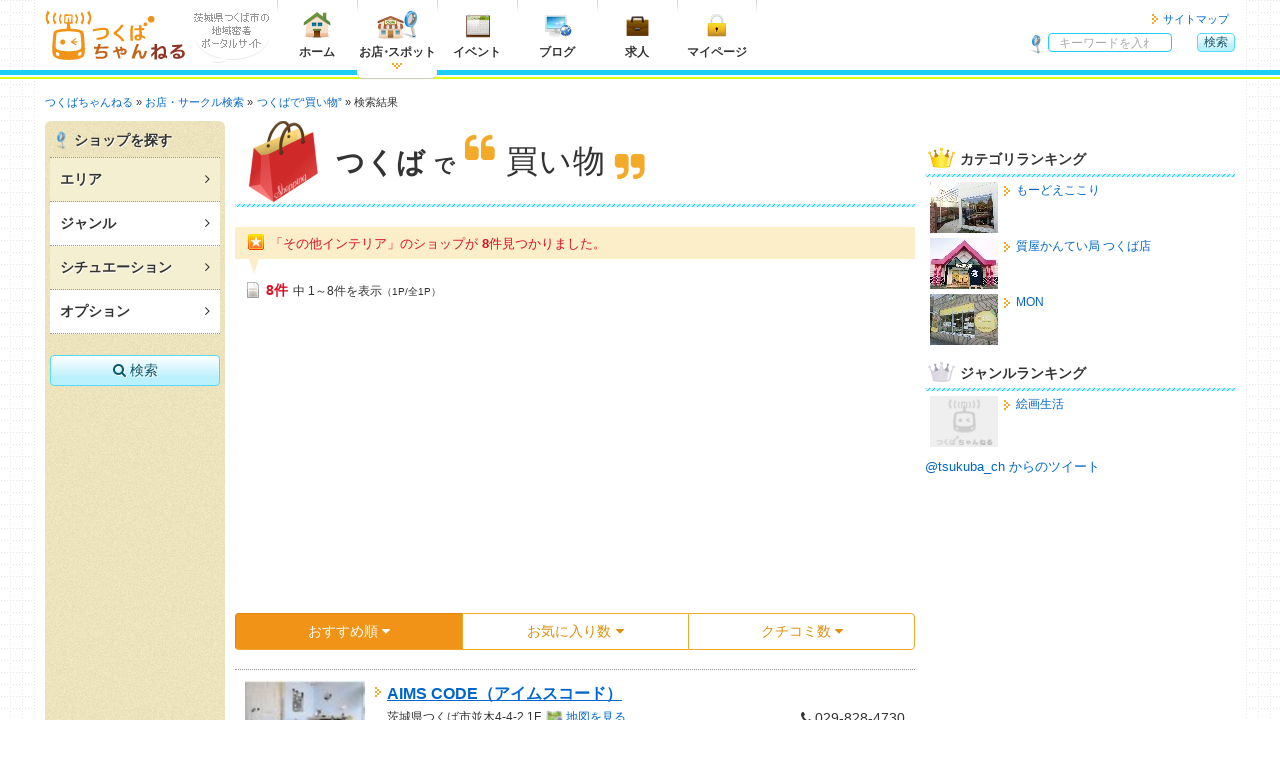

--- FILE ---
content_type: text/html; charset=UTF-8
request_url: https://tsukuba.ch/category/search/?shop_category_id=3&genre_103=103
body_size: 10899
content:
<!DOCTYPE html>
<html lang="ja" itemscope="itemscope" itemtype="https://schema.org/WebPage">
<head>
	<meta charset="UTF-8">
	<meta http-equiv="X-UA-Compatible" content="IE=edge">
	<title itemprop="name">検索結果 - つくばで“買い物、その他インテリア” - つくばちゃんねる</title>
	<meta name="viewport" content="width=device-width, initial-scale=1, shrink-to-fit=no">
	<meta name="description" content='「つくばちゃんねる」は、茨城県つくばエリアの“買い物、その他インテリア”など、さまざまな情報が集まる地域密着ポータルサイトです。つくばのお店や企業の最新情報やクーポン、求人・イベント情報まで。旬な情報が満載です！' itemprop="description">
	<meta name="apple-mobile-web-app-title" content='つくちゃん'>
	<meta name="format-detection" content="telephone=no">
	<meta property="og:title" content='検索結果 - つくばで“買い物、その他インテリア”'>
	<meta property="og:type" content="article">
	<meta property="og:description" content='「つくばちゃんねる」は、茨城県つくばエリアの“買い物、その他インテリア”など、さまざまな情報が集まる地域密着ポータルサイトです。つくばのお店や企業の最新情報やクーポン、求人・イベント情報まで。旬な情報が満載です！'>
	<meta property="og:image" content="https://tsukuba.ch/og_image.jpg" itemprop="image">
	<meta property="og:site_name" content='つくばちゃんねる'>
	<meta property="og:url" content="https://tsukuba.ch/category/search/?shop_category_id=3&genre_103=103">
	<link rel="apple-touch-icon" href="/apple-touch-icon.png">
	<link rel="canonical" href="https://tsukuba.ch/category/search/?shop_category_id=3&genre_103=103" itemprop="url">
	<link rel="shortcut icon" href="/favicon.ico">
	<!-- === stylesheet === -->
	<link type="text/css" rel="stylesheet" href="/assets/css/common.css?1651301717" />
	<link type="text/css" rel="stylesheet" href="/assets/css/print.css?1651301717" />
	<link type="text/css" rel="stylesheet" href="/assets/css/tsukuba.css?1651301717" />
<script async='async' src='https://www.googletagservices.com/tag/js/gpt.js'></script>
<script>
  var googletag = googletag || {};
  googletag.cmd = googletag.cmd || [];
</script>
<script>
  googletag.cmd.push(function() {
var gptAdSlots = [];

var mapping_side = googletag.sizeMapping().
  addSize([975, 690], [300, 250]).
    addSize([0, 0], [336, 280]).
  build();
gptAdSlots[2] = googletag.defineSlot('/71017978/tsukuba.ch_main_btm_300*250_1', [300, 250], 'div-gpt-ad-1539235667460-0').
  defineSizeMapping(mapping_side).
  setCollapseEmptyDiv(true).
  addService(googletag.pubads());



var mapping_footer = googletag.sizeMapping().
  addSize([975, 690], [970, 90]).
  addSize([751, 690], [728, 90]).
  addSize([568, 640], [468, 60]).
  addSize([0, 0], [320, 50]).
  build();
gptAdSlots[3] = googletag.defineSlot('/71017978/tsukuba.ch_footer_468*60_1', [468, 60], 'div-gpt-ad-1539234813418-0').
  defineSizeMapping(mapping_footer).
  setCollapseEmptyDiv(true).
  addService(googletag.pubads());

    googletag.pubads().collapseEmptyDivs();
    googletag.enableServices();
  });
</script>


<script type='text/javascript'>
  googletag.cmd.push(function() {
    googletag.defineSlot('/71017978/blog.tsukuba.ch_side_2_1', [145, 90], 'div-gpt-ad-1435288014321-0').addService(googletag.pubads());
    googletag.defineSlot('/71017978/blog.tsukuba.ch_side_2_2', [145, 90], 'div-gpt-ad-1435288014321-1').addService(googletag.pubads());
    googletag.defineSlot('/71017978/blog.tsukuba.ch_side_2_3', [145, 90], 'div-gpt-ad-1435288014321-2').addService(googletag.pubads());
    googletag.defineSlot('/71017978/blog.tsukuba.ch_side_2_4', [145, 90], 'div-gpt-ad-1435288014321-3').addService(googletag.pubads());
    googletag.pubads().enableSingleRequest();
    googletag.enableServices();
  });
</script>

<script async src="https://pagead2.googlesyndication.com/pagead/js/adsbygoogle.js?client=ca-pub-2293233374547214" crossorigin="anonymous"></script>

<!--Twitter Cards-->
	<meta name="twitter:card" content="summary">
	<meta name="twitter:site" content="@tsukuba_ch">
<!--//Twitter Cards-->

<!-- Google tag (gtag.js) -->
<script async src="https://www.googletagmanager.com/gtag/js?id=G-FVBCKH8M0Z"></script>
<script>
	window.dataLayer = window.dataLayer || [];
	function gtag(){dataLayer.push(arguments);}
	gtag('js', new Date());
	gtag('config', 'G-FVBCKH8M0Z');
</script>
</head>
<body>
<header class="headerGlobal">
	<div class="container">
<div class="hgroup">
			<div class="logo"><a href="/"><img alt="つくばちゃんねる" width="141" height="50" src="/assets/img/common/logo_tsukuba.svg?1651293400" /></a></div>
			<div class="catch"><img alt="茨城県つくば市の地域密着ポータルサイト" width="75" height="35" src="/assets/img/common/descri_img.gif?1651293400" /></div>
		</div>
		<nav class="headerNav">
			<ul class="menuGrobal">
				<li class="gmenu01"><a href="/"><img alt="ホーム" width="40" height="30" src="/assets/img/common/menu_home.png?1651293400" />ホーム</a></li>
				<li class="gmenu02"><a href="/category/" class="current"><img alt="お店・スポット" width="40" height="30" src="/assets/img/common/menu_shop.png?1651293400" />お店<span class="punct">・</span>スポット</a></li>
				<li class="gmenu03"><a href="https://calendar.tsukuba.ch/" target="_blank"><img alt="イベント" width="40" height="30" src="/assets/img/common/menu_calendar.png?1651293400" />イベント</a></li>
				<li class="gmenu04"><a href="http://blog.tsukuba.ch/" target="_blank"><img alt="ブログ" width="40" height="30" src="/assets/img/common/menu_blog.png?1651293400" />ブログ</a></li>
				<li class="gmenu05"><a href="https://job.tsukuba.ch/" target="_blank"><img alt="求人" width="40" height="30" src="/assets/img/common/menu_job.png?1651293400" />求人</a></li>
				<li class="visible-xs"><a href="/member/login/">メンバーマイページ</a></li>
				<li class="visible-xs"><a href="/staff/login/">スタッフマイページ</a></li>
				<li class="gmenu07">
						<a href="/member/"><img alt="マイページ" width="40" height="30" src="/assets/img/common/menu_mypage.png?1651293400" />マイページ</a>					</li>
			<!-- / .menuGrobal --></ul>
			<ul class="headerMenu">
				<li><a href="/sitemap/">サイトマップ</a></li>
			<!-- / .headerMenu --></ul>
		</nav>		<div class="headerGlobal__search" id="hg-search">
			<strong>サイト内検索</strong>
			<form action="/category/search/?page=1&shop_category_id=3&genre_103=103" method="get" accept-charset="utf-8" class="headerGlobal__search_form">
				<dl>
					<dt><input type="search" name="word" id="word" value="" placeholder="キーワードを入れて検索！"></dt>
					<dd class="alpha"><button type="submit" class="cssBtn" name="search" value="search" class="cssBtn">検索</button></dd>
				</dl>
			</form>
		<!-- / .headerGlobal__search --></div>
		<ul class="spNav">
			<li>
				<button type="button" id="navbar-toggle" class="navbar-toggle collapsed menu-trigger" data-toggle="collapse" data-target="#menuGlobal">
					<span></span>
					<span></span>
					<span></span>
					<div class="text-nav">メニュー</div>
				</button>
			</li>
			<li class="text-center"><button type="button" id="hg-search-toggle" class="hg-search-toggle collapsed"><span class="fa fa-search" style="position:relative;left: 0;"></span><div class="text-nav">検索</div></button></li>
			<li class="mypage-link"><a class="hg-member-btn" href="/member/">
					<span class="fa fa-lock"></span><div class="text-nav">マイページ</div>
				</a></li>
		</ul>
	<!-- / .container --></div>
<!-- / .headerGlobal --></header>

<div class="contentsContainer">


<div class="navBreadcrumb">
	<ul itemscope itemtype="https://schema.org/BreadcrumbList">
		<li itemprop="itemListElement" itemscope itemtype="http://schema.org/ListItem"><a href="/" itemprop="item"><span itemprop="name">つくばちゃんねる</span></a>
			<meta itemprop="position" content="1">
		</li>
			<li itemprop="itemListElement" itemscope itemtype="http://schema.org/ListItem"><a href="/category/" itemprop="item"><span itemprop="name">お店・サークル検索</span></a>
			<meta itemprop="position" content="2">
		</li>
				<li itemprop="itemListElement" itemscope itemtype="http://schema.org/ListItem"><a href="/category/?shop_category_id=3" itemprop="item"><span itemprop="name">つくばで“買い物”</span></a>
			<meta itemprop="position" content="3">
		</li>
				<li itemprop="itemListElement" itemscope itemtype="http://schema.org/ListItem"><span itemprop="name">検索結果</span>
			<meta itemprop="position" content="4">
		</li>
	

	</ul>
<!-- / .navBreadcrumb --></div>

<div class="default-container category">
	<div class="default-container__main">

		<div class="category-search after">
			<div class="category-search__main">
					<h2 class="page-title flex"><img src="/assets/img/category/category3_title.png" alt="つくば“買い物”" width="96" height="96"><span class="title-wrap"><span class="title-head">つくば</span>で<span class="title-content">買い物</span></span></h2>
						<ul class="categorySearch-btn-list visible-xs">
					<li><button type="button" class="cssBtn csConditon"><i class="fa fa-search"></i>条件変更</a></li>
					<li><a href="/category/" class="cssBtn bg-default"><i class="fa fa-tags"></i>カテゴリ変更</a></li>
				<!-- / .shop-search-title-btn --></ul>
				<div class="search-result">
					<h3 class="search-result_title">「その他インテリア」のショップが <b class="text-danger">8</b><i>件</i>見つかりました。<span>&nbsp;</span></h3>
				<!-- / .search-result --></div>
				<div id="pagination-top">
					<div class="pager">
	<div class="pager-nav"><strong class="pager-nav__total">8件</strong>中 1～8件を表示<span class="pager-nav__page">（1P/全1P）</span></div>

	<ul class="pagination pagination-sm">
				</ul>
<!-- / .pager --></div>
				</div>
			<div class="mainAdsense">
				<div class="link01">
<!-- tsukuba.ch_linkunit_responsive_2 -->
<ins class="adsbygoogle"
     style="display:block"
     data-ad-client="ca-pub-9065012976466966"
     data-ad-slot="3387009342"
     data-ad-format="link"
     data-full-width-responsive="true"></ins>
<script>
(adsbygoogle = window.adsbygoogle || []).push({});
</script>
				</div>
			<!-- / .mainAdsenseBtm --></div>				<div class="search-sort">
					<div class="select-arrange">
						<ul class="nav nav-tabs header-btn-list category-list">
							<li class="nav-item active""><a href="/category/search/?sort=&page=1&shop_category_id=3&genre_103=103" class="btn btn-primary">おすすめ順 <span class="fa fa-caret-down"></span></a></li>
							<li class="nav-item"><a href="/category/search/?sort=-shop_count_favorite&page=1&shop_category_id=3&genre_103=103" class="btn btn-primary">お気に入り数 <span class="fa fa-caret-down"></span></a></li>
							<li class="nav-item"><a href="/category/search/?sort=-shop_count_comment&page=1&shop_category_id=3&genre_103=103" class="btn btn-primary">クチコミ数 <span class="fa fa-caret-down"></span></a></li>
						</ul>
					</div>
				</div>
				<div class="category-search__pickup category-search__results">
						<!-- /.shop-search_pickup --></div>

				<div class="category-search__results">
							<section id="shop-1062" class="ss-section main-sect__inner" itemscope itemtype="https://schema.org/Organization">
									<a href="/shop/?id=1062" itemprop="url">
							<img src="/shop/image/?id=1062&field=0&pattern=2" width="120" height="90" alt="AIMS CODE（アイムスコード）">
									</a>
						<div class="ss-detail">
							<h3 class="ss-detail__title"><a href="/shop/?id=1062" itemprop="url"><span itemprop="name">AIMS CODE（アイムスコード）</span></a></h3>
							<div class="ss-info" itemprop="location" itemscope itemtype="https://schema.org/Place">
								<span class="ss-address" itemprop="address" itemscope itemtype="https://schema.org/PostalAddress"><span itemprop="addressRegion">茨城県</span><span itemprop="addressLocality">つくば市並木4-4-2 1F</span><span itemprop="streetAddress"></span> <a href="/shop/?id=1062#map-canvas" class="map-link">地図を見る</a></span>
								<span class="hide" itemprop="hasMap">https://maps.google.co.jp/?q=36.0627026,140.1429688(AIMS CODE（アイムスコード）)&amp;z=15</span>
											<div class="ss-tel"><span class="fa fa-phone"></span><span class="tel" itemprop="telephone">029-828-4730</span></div>
										</div>
										<div class="ss-date">
											<span class="ss-date__open">
									<h4 class="ss-date__open_title">営業時間</h4>
									<span class="ss-date__open_detail"><span>10:00〜19:00</span></span>
								</span>
														<span class="ss-date__close">
									<h4 class="ss-date__close_title">休業日</h4>
									<span class="ss-date__close_detail">水曜日</span>
								</span>
										</div>
						</div>
					</section>
							<section id="shop-177" class="ss-section main-sect__inner" itemscope itemtype="https://schema.org/Organization">
									<a href="/shop/?id=177" itemprop="url">
							<img src="/shop/image/?id=177&field=0&pattern=2" width="120" height="90" alt="azumi">
									</a>
						<div class="ss-detail">
							<h3 class="ss-detail__title"><a href="/shop/?id=177" itemprop="url"><span itemprop="name">azumi</span></a></h3>
							<div class="ss-info" itemprop="location" itemscope itemtype="https://schema.org/Place">
								<span class="ss-address" itemprop="address" itemscope itemtype="https://schema.org/PostalAddress"><span itemprop="addressRegion">茨城県</span><span itemprop="addressLocality">つくば市春日3-5-41-A101</span><span itemprop="streetAddress"></span> <a href="/shop/?id=177#map-canvas" class="map-link">地図を見る</a></span>
								<span class="hide" itemprop="hasMap">https://maps.google.co.jp/?q=36.0902602,140.0971435(azumi)&amp;z=15</span>
											<div class="ss-tel"><span class="fa fa-phone"></span><span class="tel" itemprop="telephone">029-855-1523</span></div>
										</div>
										<div class="ss-catch" itemprop="description">木、器、布。くらしを彩る手仕事の店</div>
										<div class="ss-date">
											<span class="ss-date__open">
									<h4 class="ss-date__open_title">営業時間</h4>
									<span class="ss-date__open_detail"><span>11:00 ～ 17:00</span></span>
								</span>
														<span class="ss-date__close">
									<h4 class="ss-date__close_title">休業日</h4>
									<span class="ss-date__close_detail">日・月曜日</span>
								</span>
										</div>
						</div>
					</section>
							<section id="shop-9189" class="ss-section main-sect__inner" itemscope itemtype="https://schema.org/Organization">
									<a href="/shop/?id=9189" itemprop="url">
							<img src="/shop/image/?id=9189&field=0&pattern=2" width="120" height="90" alt="Dewata ～デワタ～">
									</a>
						<div class="ss-detail">
							<h3 class="ss-detail__title"><a href="/shop/?id=9189" itemprop="url"><span itemprop="name">Dewata ～デワタ～</span></a></h3>
							<div class="ss-info" itemprop="location" itemscope itemtype="https://schema.org/Place">
								<span class="ss-address" itemprop="address" itemscope itemtype="https://schema.org/PostalAddress"><span itemprop="addressRegion">茨城県</span><span itemprop="addressLocality">つくば市吾妻１－６－１クレオスクエア キュート１F</span><span itemprop="streetAddress"></span> <a href="/shop/?id=9189#map-canvas" class="map-link">地図を見る</a></span>
								<span class="hide" itemprop="hasMap">https://maps.google.co.jp/?q=36.0822932357312,140.111330151558(Dewata ～デワタ～)&amp;z=15</span>
											<div class="ss-tel"><span class="fa fa-phone"></span><span class="tel" itemprop="telephone">029-855-5255</span></div>
										</div>
										<div class="ss-catch" itemprop="description">アジアン家具・アジアン雑貨の専門店</div>
										<div class="ss-date">
											<span class="ss-date__open">
									<h4 class="ss-date__open_title">営業時間</h4>
									<span class="ss-date__open_detail"><span>10：00~20：00<br />
(施設の都合により変更になる場合がございます)</span></span>
								</span>
														<span class="ss-date__close">
									<h4 class="ss-date__close_title">休業日</h4>
									<span class="ss-date__close_detail">年中無休<br />
(施設の都合により変更になる場合がございます)</span>
								</span>
										</div>
						</div>
					</section>
							<section id="shop-9296" class="ss-section main-sect__inner" itemscope itemtype="https://schema.org/Organization">
									<a href="/shop/?id=9296" itemprop="url">
							<img src="/shop/image/?id=9296&field=0&pattern=2" width="120" height="90" alt="雑貨 et brocante 美波">
									</a>
						<div class="ss-detail">
							<h3 class="ss-detail__title"><a href="/shop/?id=9296" itemprop="url"><span itemprop="name">雑貨 et brocante 美波</span></a></h3>
							<div class="ss-info" itemprop="location" itemscope itemtype="https://schema.org/Place">
								<span class="ss-address" itemprop="address" itemscope itemtype="https://schema.org/PostalAddress"><span itemprop="addressRegion">茨城県</span><span itemprop="addressLocality">土浦市大手町2-5</span><span itemprop="streetAddress"></span> <a href="/shop/?id=9296#map-canvas" class="map-link">地図を見る</a></span>
								<span class="hide" itemprop="hasMap">https://maps.google.co.jp/?q=36.0803245,140.1972227(雑貨 et brocante 美波)&amp;z=15</span>
											<div class="ss-tel"><span class="fa fa-phone"></span><span class="tel" itemprop="telephone">080-1115-8302</span></div>
										</div>
										<div class="ss-date">
											<span class="ss-date__open">
									<h4 class="ss-date__open_title">営業時間</h4>
									<span class="ss-date__open_detail"><span>11:00～19:00</span></span>
								</span>
														<span class="ss-date__close">
									<h4 class="ss-date__close_title">休業日</h4>
									<span class="ss-date__close_detail">※不定休のため、ご来店の際はお電話いただけると助かります</span>
								</span>
										</div>
						</div>
					</section>
							<section id="shop-3669" class="ss-section main-sect__inner" itemscope itemtype="https://schema.org/Organization">
									<a href="/shop/?id=3669" itemprop="url">
							<img src="/shop/image/?id=3669&field=0&pattern=2" width="120" height="90" alt="Home Sic Style Shop つくば店">
									</a>
						<div class="ss-detail">
							<h3 class="ss-detail__title"><a href="/shop/?id=3669" itemprop="url"><span itemprop="name">Home Sic Style Shop つくば店</span></a></h3>
							<div class="ss-info" itemprop="location" itemscope itemtype="https://schema.org/Place">
								<span class="ss-address" itemprop="address" itemscope itemtype="https://schema.org/PostalAddress"><span itemprop="addressRegion">茨城県</span><span itemprop="addressLocality">つくば市要300</span><span itemprop="streetAddress"></span> <a href="/shop/?id=3669#map-canvas" class="map-link">地図を見る</a></span>
								<span class="hide" itemprop="hasMap">https://maps.google.co.jp/?q=36.1142682,140.0743531(Home Sic Style Shop つくば店)&amp;z=15</span>
											<div class="ss-tel"><span class="fa fa-phone"></span><span class="tel" itemprop="telephone">029-877-4255</span></div>
										</div>
										<div class="ss-date">
											<span class="ss-date__open">
									<h4 class="ss-date__open_title">営業時間</h4>
									<span class="ss-date__open_detail"><span>10:30~19:00</span></span>
								</span>
														<span class="ss-date__close">
									<h4 class="ss-date__close_title">休業日</h4>
									<span class="ss-date__close_detail">不定休</span>
								</span>
										</div>
						</div>
					</section>
							<section id="shop-9391" class="ss-section main-sect__inner" itemscope itemtype="https://schema.org/Organization">
									<a href="/shop/?id=9391" itemprop="url" class="hidden-xxs">
							<img src="/assets/img/common/noimage_240_180.jpg" alt="Francfranc　イーアスつくば店" width="120" height="90">
									</a>
						<div class="ss-detail">
							<h3 class="ss-detail__title"><a href="/shop/?id=9391" itemprop="url"><span itemprop="name">Francfranc　イーアスつくば店</span></a></h3>
							<div class="ss-info" itemprop="location" itemscope itemtype="https://schema.org/Place">
								<span class="ss-address" itemprop="address" itemscope itemtype="https://schema.org/PostalAddress"><span itemprop="addressRegion">茨城県</span><span itemprop="addressLocality">つくば市研究学園C50街区1 イーアスつくば 1F</span><span itemprop="streetAddress"></span> <a href="/shop/?id=9391#map-canvas" class="map-link">地図を見る</a></span>
								<span class="hide" itemprop="hasMap">https://maps.google.co.jp/?q=36.0865461207097,140.084030628204(Francfranc　イーアスつくば店)&amp;z=15</span>
											<div class="ss-tel"><span class="fa fa-phone"></span><span class="tel" itemprop="telephone">029-868-7177</span></div>
										</div>
										<div class="ss-date">
													</div>
						</div>
					</section>
							<section id="shop-50" class="ss-section main-sect__inner" itemscope itemtype="https://schema.org/Organization">
									<a href="/shop/?id=50" itemprop="url" class="hidden-xxs">
							<img src="/assets/img/common/noimage_240_180.jpg" alt="オーガニックストア　Naturligt Cykla" width="120" height="90">
									</a>
						<div class="ss-detail">
							<h3 class="ss-detail__title"><a href="/shop/?id=50" itemprop="url"><span itemprop="name">オーガニックストア　Naturligt Cykla</span></a></h3>
							<div class="ss-info" itemprop="location" itemscope itemtype="https://schema.org/Place">
								<span class="ss-address" itemprop="address" itemscope itemtype="https://schema.org/PostalAddress"><span itemprop="addressRegion">茨城県</span><span itemprop="addressLocality">土浦市川口1-3-103　モール505内　　</span><span itemprop="streetAddress"></span> <a href="/shop/?id=50#map-canvas" class="map-link">地図を見る</a></span>
								<span class="hide" itemprop="hasMap">https://maps.google.co.jp/?q=36.08027943,140.2032146(オーガニックストア　Naturligt Cykla)&amp;z=15</span>
											<div class="ss-tel"><span class="fa fa-phone"></span><span class="tel" itemprop="telephone">029-821-0044</span></div>
										</div>
										<div class="ss-catch" itemprop="description">薬剤師がおススメする　安心オーガニックストア</div>
										<div class="ss-date">
											<span class="ss-date__open">
									<h4 class="ss-date__open_title">営業時間</h4>
									<span class="ss-date__open_detail"><span>11:00 ～ 19:00</span></span>
								</span>
														<span class="ss-date__close">
									<h4 class="ss-date__close_title">休業日</h4>
									<span class="ss-date__close_detail">毎週火曜日<br />
<br />
連休中日はお休みさせていただくことがございます。<br />
<br />
ＨＰをご確認くださいませ。</span>
								</span>
										</div>
						</div>
					</section>
							<section id="shop-1232" class="ss-section main-sect__inner" itemscope itemtype="https://schema.org/Organization">
									<a href="/shop/?id=1232" itemprop="url" class="hidden-xxs">
							<img src="/assets/img/common/noimage_240_180.jpg" alt="絵画生活" width="120" height="90">
									</a>
						<div class="ss-detail">
							<h3 class="ss-detail__title"><a href="/shop/?id=1232" itemprop="url"><span itemprop="name">絵画生活</span></a></h3>
							<div class="ss-info" itemprop="location" itemscope itemtype="https://schema.org/Place">
								<span class="ss-address" itemprop="address" itemscope itemtype="https://schema.org/PostalAddress"><span itemprop="addressRegion">茨城県</span><span itemprop="addressLocality">つくば市二の宮2-14-17</span><span itemprop="streetAddress"></span> <a href="/shop/?id=1232#map-canvas" class="map-link">地図を見る</a></span>
								<span class="hide" itemprop="hasMap">https://maps.google.co.jp/?q=36.0632414,140.1212508(絵画生活)&amp;z=15</span>
											<div class="ss-tel"><span class="fa fa-phone"></span><span class="tel" itemprop="telephone">029-852-0820</span></div>
										</div>
										<div class="ss-date">
											<span class="ss-date__open">
									<h4 class="ss-date__open_title">営業時間</h4>
									<span class="ss-date__open_detail"><span>9：00～18：00</span></span>
								</span>
														<span class="ss-date__close">
									<h4 class="ss-date__close_title">休業日</h4>
									<span class="ss-date__close_detail">土、日曜日、祝祭日</span>
								</span>
										</div>
						</div>
					</section>
						<!-- /.shop-search_results --></div>
			<div class="mainAdsense">
				<div class="link01">
<!-- tsukuba.ch_linkunit_responsive_3 -->
<ins class="adsbygoogle"
     style="display:block"
     data-ad-client="ca-pub-9065012976466966"
     data-ad-slot="5864573841"
     data-ad-format="link"
     data-full-width-responsive="true"></ins>
<script>
(adsbygoogle = window.adsbygoogle || []).push({});
</script>
				</div>
			<!-- / .mainAdsenseBtm --></div>
				<div id="pagination-bottom">
					<div class="pager">
	<div class="pager-nav"><strong class="pager-nav__total">8件</strong>中 1～8件を表示<span class="pager-nav__page">（1P/全1P）</span></div>

	<ul class="pagination pagination-sm">
				</ul>
<!-- / .pager --></div>
				</div>
				<!-- / .category-search__main --></div>
			<div class="category-search__side radius6p">
				<div class="bottomSearch" id="SearchForm">
	<form action="/category/search/?page=1&shop_category_id=3&genre_103=103" method="get" accept-charset="utf-8">
		<input type="hidden" name="shop_category_id" value="3">
		<div class="searchHead">
			<h3 class="searchHead-title"><span class="visible-sm visible-md visible-lg">ショップを探す</span><span class="visible-xs">検索条件</span><div class="csSideClose visible-xs"><i class="fa fa-times"></i></div></h3>
		</div>
		<div class="searchFormStyle">
			<ul class="searchFormList">
				<li class="sfl-listItem">
					<h3 class="sfl-title">エリア<div class="visible-xs">から探す</div>
						<button type="button" class="btn btn-xxs btn-toggle visible-xs" data-toggle="collapse" data-target=".sfl_title_1" aria-expanded="false" aria-controls="sfl_title_1"><span class="fa fa-plus"></span></button>
					</h3>
					<div class="triangle collapse"></div>
					<div class="js-searchForm-item collapse sfl_title_1 collapseBtnToggle">
						<div class="collapseArea">
							<div class="row nestMaster collapse_box">
												<div class="col-xs-12 area_heading">
												<div class="collapse_heading">
													<input type="checkbox" id="form_area_1" name="area_1" value="1" data-checkbox="area_box_1">
										<label for="form_area_1">つくば市</label>
												</div>
																		<div id="area_box_1" class="row depth-1 collapse_box" aria-expanded="false">
																				<div class="col-md-4 col-xs-6 depth-2">
													<input type="checkbox" id="form_area_11" name="area_11" value="11" data-checkbox="area_box_11">
										<label for="form_area_11">A</label>
														</div>
																																																																																																																																																																																																							<div class="col-md-4 col-xs-6 depth-2">
													<input type="checkbox" id="form_area_12" name="area_12" value="12" data-checkbox="area_box_12">
										<label for="form_area_12">B</label>
														</div>
																																																																																																																																																																																																																																																			<div class="col-md-4 col-xs-6 depth-2">
													<input type="checkbox" id="form_area_13" name="area_13" value="13" data-checkbox="area_box_13">
										<label for="form_area_13">C</label>
														</div>
																																																																																																																																																																																																																																																			<div class="col-md-4 col-xs-6 depth-2">
													<input type="checkbox" id="form_area_14" name="area_14" value="14" data-checkbox="area_box_14">
										<label for="form_area_14">D</label>
														</div>
																																																																																																																							<div class="col-md-4 col-xs-6 depth-2">
													<input type="checkbox" id="form_area_15" name="area_15" value="15" data-checkbox="area_box_15">
										<label for="form_area_15">E</label>
														</div>
																																																																																																																																																																																																																																																																																																																															<div class="col-xs-12 area_heading">
												<div class="collapse_heading">
													<input type="checkbox" id="form_area_9" name="area_9" value="9" data-checkbox="area_box_9">
										<label for="form_area_9">つくば市外</label>
												</div>
																		<div id="area_box_9" class="row depth-1 collapse_box" aria-expanded="false">
																				<div class="col-md-4 col-xs-6 depth-2">
													<input type="checkbox" id="form_area_901" name="area_901" value="901" data-checkbox="area_box_901">
										<label for="form_area_901">土浦市</label>
														</div>
																							<div class="col-md-4 col-xs-6 depth-2">
													<input type="checkbox" id="form_area_902" name="area_902" value="902" data-checkbox="area_box_902">
										<label for="form_area_902">牛久市</label>
														</div>
																							<div class="col-md-4 col-xs-6 depth-2">
													<input type="checkbox" id="form_area_903" name="area_903" value="903" data-checkbox="area_box_903">
										<label for="form_area_903">阿見町</label>
														</div>
																							<div class="col-md-4 col-xs-6 depth-2">
													<input type="checkbox" id="form_area_904" name="area_904" value="904" data-checkbox="area_box_904">
										<label for="form_area_904">龍ヶ崎市</label>
														</div>
																							<div class="col-md-4 col-xs-6 depth-2">
													<input type="checkbox" id="form_area_905" name="area_905" value="905" data-checkbox="area_box_905">
										<label for="form_area_905">筑西市</label>
														</div>
																							<div class="col-md-4 col-xs-6 depth-2">
													<input type="checkbox" id="form_area_906" name="area_906" value="906" data-checkbox="area_box_906">
										<label for="form_area_906">下妻市</label>
														</div>
																							<div class="col-md-4 col-xs-6 depth-2">
													<input type="checkbox" id="form_area_907" name="area_907" value="907" data-checkbox="area_box_907">
										<label for="form_area_907">桜川市</label>
														</div>
																							<div class="col-md-4 col-xs-6 depth-2">
													<input type="checkbox" id="form_area_908" name="area_908" value="908" data-checkbox="area_box_908">
										<label for="form_area_908">取手市</label>
														</div>
																							<div class="col-md-4 col-xs-6 depth-2">
													<input type="checkbox" id="form_area_909" name="area_909" value="909" data-checkbox="area_box_909">
										<label for="form_area_909">守谷市</label>
														</div>
																							<div class="col-md-4 col-xs-6 depth-2">
													<input type="checkbox" id="form_area_910" name="area_910" value="910" data-checkbox="area_box_910">
										<label for="form_area_910">常総市</label>
														</div>
																							<div class="col-md-4 col-xs-6 depth-2">
													<input type="checkbox" id="form_area_911" name="area_911" value="911" data-checkbox="area_box_911">
										<label for="form_area_911">つくばみらい市</label>
														</div>
																							<div class="col-md-4 col-xs-6 depth-2">
													<input type="checkbox" id="form_area_912" name="area_912" value="912" data-checkbox="area_box_912">
										<label for="form_area_912">石岡市</label>
														</div>
																							<div class="col-md-4 col-xs-6 depth-2">
													<input type="checkbox" id="form_area_913" name="area_913" value="913" data-checkbox="area_box_913">
										<label for="form_area_913">その他茨城県内</label>
														</div>
																						</div>
							</div>
						</div>
						<button type="submit" class="cssBtn visible-sm visible-md visible-lg" name="search" value="search"><span class="fa fa-search"></span> 検索</button>
					</div>
				</li>
				<li class="sfl-listItem">
					<h3 class="sfl-title">ジャンル<div class="visible-xs">から探す</div>
						<button type="button" class="btn btn-xxs btn-toggle visible-xs" data-toggle="collapse" data-target=".sfl_title_2" aria-expanded="false" aria-controls="sfl_title_2"><span class="fa fa-plus"></span></button>
					</h3>
					<div class="triangle collapse"></div>
					<div class="js-searchForm-item collapse sfl_title_2 collapseBtnToggle">

						<div class="collapseGenre">
							<div class="row nestMaster ">


																																																																																																																																																																																																												<div class="col-xs-12 genre_heading">
												<div class="collapse_heading">
												<input type="checkbox" id="form_genre_91" name="genre_91" value="91" data-checkbox="genre_box_91">
									<label for="form_genre_91">ファッション</label>
													<button type="button" class="btn btn-xxs btn-toggle" data-toggle="collapse" data-target="#genre_box_91" aria-expanded="false" aria-controls="genre_box_91"><span class="fa fa-plus"></span></button>
													<span class="fa fa-check-circle fa-lg text-success d-none check-view"></span>
													</div>
																				<div id="genre_box_91" class="row depth-1 collapse collapse_box_search collapseBtnToggle_sub" aria-expanded="false">
																	<div class="col-md-4 col-xs-6 depth-2">
												<input type="checkbox" id="form_genre_92" name="genre_92" value="92" data-checkbox="genre_box_92">
									<label for="form_genre_92">レディース</label>
													<span class="fa fa-check-circle fa-lg text-success d-none check-view"></span>
																</div>
																							<div class="col-md-4 col-xs-6 depth-2">
												<input type="checkbox" id="form_genre_93" name="genre_93" value="93" data-checkbox="genre_box_93">
									<label for="form_genre_93">メンズ</label>
													<span class="fa fa-check-circle fa-lg text-success d-none check-view"></span>
																</div>
																							<div class="col-md-4 col-xs-6 depth-2">
												<input type="checkbox" id="form_genre_516" name="genre_516" value="516" data-checkbox="genre_box_516">
									<label for="form_genre_516">フォーマル</label>
													<span class="fa fa-check-circle fa-lg text-success d-none check-view"></span>
																</div>
																							<div class="col-md-4 col-xs-6 depth-2">
												<input type="checkbox" id="form_genre_94" name="genre_94" value="94" data-checkbox="genre_box_94">
									<label for="form_genre_94">キッズ・ベビー</label>
													<span class="fa fa-check-circle fa-lg text-success d-none check-view"></span>
																</div>
																							<div class="col-md-4 col-xs-6 depth-2">
												<input type="checkbox" id="form_genre_470" name="genre_470" value="470" data-checkbox="genre_box_470">
									<label for="form_genre_470">靴</label>
													<span class="fa fa-check-circle fa-lg text-success d-none check-view"></span>
																</div>
																							<div class="col-md-4 col-xs-6 depth-2">
												<input type="checkbox" id="form_genre_452" name="genre_452" value="452" data-checkbox="genre_box_452">
									<label for="form_genre_452">和服・呉服</label>
													<span class="fa fa-check-circle fa-lg text-success d-none check-view"></span>
																</div>
																							<div class="col-md-4 col-xs-6 depth-2">
												<input type="checkbox" id="form_genre_95" name="genre_95" value="95" data-checkbox="genre_box_95">
									<label for="form_genre_95">古着</label>
													<span class="fa fa-check-circle fa-lg text-success d-none check-view"></span>
																</div>
																							<div class="col-md-4 col-xs-6 depth-2">
												<input type="checkbox" id="form_genre_96" name="genre_96" value="96" data-checkbox="genre_box_96">
									<label for="form_genre_96">ファッション小物</label>
													<span class="fa fa-check-circle fa-lg text-success d-none check-view"></span>
																</div>
																							<div class="col-md-4 col-xs-6 depth-2">
												<input type="checkbox" id="form_genre_97" name="genre_97" value="97" data-checkbox="genre_box_97">
									<label for="form_genre_97">ジュエリー・時計</label>
													<span class="fa fa-check-circle fa-lg text-success d-none check-view"></span>
																</div>
																							<div class="col-md-4 col-xs-6 depth-2">
												<input type="checkbox" id="form_genre_98" name="genre_98" value="98" data-checkbox="genre_box_98">
									<label for="form_genre_98">その他ファッション</label>
													<span class="fa fa-check-circle fa-lg text-success d-none check-view"></span>
																</div>
																		<!-- #genre_box_ --></div>
								<!-- .col-xs-12 --></div>
															<div class="col-xs-12 genre_heading">
												<div class="collapse_heading">
												<input type="checkbox" id="form_genre_99" name="genre_99" value="99" data-checkbox="genre_box_99">
									<label for="form_genre_99">インテリア</label>
													<button type="button" class="btn btn-xxs btn-toggle" data-toggle="collapse" data-target="#genre_box_99" aria-expanded="false" aria-controls="genre_box_99"><span class="fa fa-plus"></span></button>
													<span class="fa fa-check-circle fa-lg text-success d-none check-view"></span>
													</div>
																				<div id="genre_box_99" class="row depth-1 collapse collapse_box_search collapseBtnToggle_sub" aria-expanded="false">
																	<div class="col-md-4 col-xs-6 depth-2">
												<input type="checkbox" id="form_genre_100" name="genre_100" value="100" data-checkbox="genre_box_100">
									<label for="form_genre_100">家具</label>
													<span class="fa fa-check-circle fa-lg text-success d-none check-view"></span>
																</div>
																							<div class="col-md-4 col-xs-6 depth-2">
												<input type="checkbox" id="form_genre_101" name="genre_101" value="101" data-checkbox="genre_box_101">
									<label for="form_genre_101">インテリア雑貨</label>
													<span class="fa fa-check-circle fa-lg text-success d-none check-view"></span>
																</div>
																							<div class="col-md-4 col-xs-6 depth-2">
												<input type="checkbox" id="form_genre_103" name="genre_103" value="103" data-checkbox="genre_box_103" checked="checked">
									<label for="form_genre_103">その他インテリア</label>
													<span class="fa fa-check-circle fa-lg text-success d-none check-view"></span>
																</div>
																		<!-- #genre_box_ --></div>
								<!-- .col-xs-12 --></div>
															<div class="col-xs-12 genre_heading">
												<div class="collapse_heading">
												<input type="checkbox" id="form_genre_104" name="genre_104" value="104" data-checkbox="genre_box_104">
									<label for="form_genre_104">食品・物産品</label>
													<button type="button" class="btn btn-xxs btn-toggle" data-toggle="collapse" data-target="#genre_box_104" aria-expanded="false" aria-controls="genre_box_104"><span class="fa fa-plus"></span></button>
													<span class="fa fa-check-circle fa-lg text-success d-none check-view"></span>
													</div>
																				<div id="genre_box_104" class="row depth-1 collapse collapse_box_search collapseBtnToggle_sub" aria-expanded="false">
																	<div class="col-md-4 col-xs-6 depth-2">
												<input type="checkbox" id="form_genre_510" name="genre_510" value="510" data-checkbox="genre_box_510">
									<label for="form_genre_510">コーヒー豆専門店</label>
													<span class="fa fa-check-circle fa-lg text-success d-none check-view"></span>
																</div>
																							<div class="col-md-4 col-xs-6 depth-2">
												<input type="checkbox" id="form_genre_511" name="genre_511" value="511" data-checkbox="genre_box_511">
									<label for="form_genre_511">茶葉専門店</label>
													<span class="fa fa-check-circle fa-lg text-success d-none check-view"></span>
																</div>
																							<div class="col-md-4 col-xs-6 depth-2">
												<input type="checkbox" id="form_genre_524" name="genre_524" value="524" data-checkbox="genre_box_524">
									<label for="form_genre_524">輸入食品店</label>
													<span class="fa fa-check-circle fa-lg text-success d-none check-view"></span>
																</div>
																							<div class="col-md-4 col-xs-6 depth-2">
												<input type="checkbox" id="form_genre_107" name="genre_107" value="107" data-checkbox="genre_box_107">
									<label for="form_genre_107">酒屋</label>
													<span class="fa fa-check-circle fa-lg text-success d-none check-view"></span>
																</div>
																							<div class="col-md-4 col-xs-6 depth-2">
												<input type="checkbox" id="form_genre_111" name="genre_111" value="111" data-checkbox="genre_box_111">
									<label for="form_genre_111">八百屋・野菜の直売所</label>
													<span class="fa fa-check-circle fa-lg text-success d-none check-view"></span>
																</div>
																							<div class="col-md-4 col-xs-6 depth-2">
												<input type="checkbox" id="form_genre_569" name="genre_569" value="569" data-checkbox="genre_box_569">
									<label for="form_genre_569">肉屋</label>
													<span class="fa fa-check-circle fa-lg text-success d-none check-view"></span>
																</div>
																							<div class="col-md-4 col-xs-6 depth-2">
												<input type="checkbox" id="form_genre_112" name="genre_112" value="112" data-checkbox="genre_box_112">
									<label for="form_genre_112">魚屋</label>
													<span class="fa fa-check-circle fa-lg text-success d-none check-view"></span>
																</div>
																							<div class="col-md-4 col-xs-6 depth-2">
												<input type="checkbox" id="form_genre_113" name="genre_113" value="113" data-checkbox="genre_box_113">
									<label for="form_genre_113">豆腐屋</label>
													<span class="fa fa-check-circle fa-lg text-success d-none check-view"></span>
																</div>
																							<div class="col-md-4 col-xs-6 depth-2">
												<input type="checkbox" id="form_genre_114" name="genre_114" value="114" data-checkbox="genre_box_114">
									<label for="form_genre_114">乾物屋</label>
													<span class="fa fa-check-circle fa-lg text-success d-none check-view"></span>
																</div>
																							<div class="col-md-4 col-xs-6 depth-2">
												<input type="checkbox" id="form_genre_115" name="genre_115" value="115" data-checkbox="genre_box_115">
									<label for="form_genre_115">つくばの特産品</label>
													<span class="fa fa-check-circle fa-lg text-success d-none check-view"></span>
																</div>
																							<div class="col-md-4 col-xs-6 depth-2">
												<input type="checkbox" id="form_genre_116" name="genre_116" value="116" data-checkbox="genre_box_116">
									<label for="form_genre_116">その他食品・物産品</label>
													<span class="fa fa-check-circle fa-lg text-success d-none check-view"></span>
																</div>
																		<!-- #genre_box_ --></div>
								<!-- .col-xs-12 --></div>
															<div class="col-xs-12 genre_heading">
												<div class="collapse_heading">
												<input type="checkbox" id="form_genre_124" name="genre_124" value="124" data-checkbox="genre_box_124">
									<label for="form_genre_124">雑貨</label>
													<button type="button" class="btn btn-xxs btn-toggle" data-toggle="collapse" data-target="#genre_box_124" aria-expanded="false" aria-controls="genre_box_124"><span class="fa fa-plus"></span></button>
													<span class="fa fa-check-circle fa-lg text-success d-none check-view"></span>
													</div>
																				<div id="genre_box_124" class="row depth-1 collapse collapse_box_search collapseBtnToggle_sub" aria-expanded="false">
																	<div class="col-md-4 col-xs-6 depth-2">
												<input type="checkbox" id="form_genre_125" name="genre_125" value="125" data-checkbox="genre_box_125">
									<label for="form_genre_125">大型雑貨店</label>
													<span class="fa fa-check-circle fa-lg text-success d-none check-view"></span>
																</div>
																							<div class="col-md-4 col-xs-6 depth-2">
												<input type="checkbox" id="form_genre_126" name="genre_126" value="126" data-checkbox="genre_box_126">
									<label for="form_genre_126">雑貨専門店</label>
													<span class="fa fa-check-circle fa-lg text-success d-none check-view"></span>
																</div>
																							<div class="col-md-4 col-xs-6 depth-2">
												<input type="checkbox" id="form_genre_451" name="genre_451" value="451" data-checkbox="genre_box_451">
									<label for="form_genre_451">文房具</label>
													<span class="fa fa-check-circle fa-lg text-success d-none check-view"></span>
																</div>
																							<div class="col-md-4 col-xs-6 depth-2">
												<input type="checkbox" id="form_genre_128" name="genre_128" value="128" data-checkbox="genre_box_128">
									<label for="form_genre_128">その他雑貨</label>
													<span class="fa fa-check-circle fa-lg text-success d-none check-view"></span>
																</div>
																		<!-- #genre_box_ --></div>
								<!-- .col-xs-12 --></div>
															<div class="col-xs-12 genre_heading">
												<div class="collapse_heading">
												<input type="checkbox" id="form_genre_466" name="genre_466" value="466" data-checkbox="genre_box_466">
									<label for="form_genre_466">フラワー</label>
													<span class="fa fa-check-circle fa-lg text-success d-none check-view"></span>
													</div>
																				<div id="genre_box_466" class="row depth-1 collapse" aria-expanded="false">
												<!-- #genre_box_ --></div>
								<!-- .col-xs-12 --></div>
															<div class="col-xs-12 genre_heading">
												<div class="collapse_heading">
												<input type="checkbox" id="form_genre_129" name="genre_129" value="129" data-checkbox="genre_box_129">
									<label for="form_genre_129">電化製品</label>
													<button type="button" class="btn btn-xxs btn-toggle" data-toggle="collapse" data-target="#genre_box_129" aria-expanded="false" aria-controls="genre_box_129"><span class="fa fa-plus"></span></button>
													<span class="fa fa-check-circle fa-lg text-success d-none check-view"></span>
													</div>
																				<div id="genre_box_129" class="row depth-1 collapse collapse_box_search collapseBtnToggle_sub" aria-expanded="false">
																	<div class="col-md-4 col-xs-6 depth-2">
												<input type="checkbox" id="form_genre_130" name="genre_130" value="130" data-checkbox="genre_box_130">
									<label for="form_genre_130">家電</label>
													<span class="fa fa-check-circle fa-lg text-success d-none check-view"></span>
																</div>
																							<div class="col-md-4 col-xs-6 depth-2">
												<input type="checkbox" id="form_genre_131" name="genre_131" value="131" data-checkbox="genre_box_131">
									<label for="form_genre_131">パソコン</label>
													<span class="fa fa-check-circle fa-lg text-success d-none check-view"></span>
																</div>
																							<div class="col-md-4 col-xs-6 depth-2">
												<input type="checkbox" id="form_genre_132" name="genre_132" value="132" data-checkbox="genre_box_132">
									<label for="form_genre_132">携帯電話</label>
													<span class="fa fa-check-circle fa-lg text-success d-none check-view"></span>
																</div>
																							<div class="col-md-4 col-xs-6 depth-2">
												<input type="checkbox" id="form_genre_133" name="genre_133" value="133" data-checkbox="genre_box_133">
									<label for="form_genre_133">その他電化製品</label>
													<span class="fa fa-check-circle fa-lg text-success d-none check-view"></span>
																</div>
																		<!-- #genre_box_ --></div>
								<!-- .col-xs-12 --></div>
															<div class="col-xs-12 genre_heading">
												<div class="collapse_heading">
												<input type="checkbox" id="form_genre_134" name="genre_134" value="134" data-checkbox="genre_box_134">
									<label for="form_genre_134">本・DVD・ホビー</label>
													<button type="button" class="btn btn-xxs btn-toggle" data-toggle="collapse" data-target="#genre_box_134" aria-expanded="false" aria-controls="genre_box_134"><span class="fa fa-plus"></span></button>
													<span class="fa fa-check-circle fa-lg text-success d-none check-view"></span>
													</div>
																				<div id="genre_box_134" class="row depth-1 collapse collapse_box_search collapseBtnToggle_sub" aria-expanded="false">
																	<div class="col-md-4 col-xs-6 depth-2">
												<input type="checkbox" id="form_genre_135" name="genre_135" value="135" data-checkbox="genre_box_135">
									<label for="form_genre_135">新書</label>
													<span class="fa fa-check-circle fa-lg text-success d-none check-view"></span>
																</div>
																							<div class="col-md-4 col-xs-6 depth-2">
												<input type="checkbox" id="form_genre_514" name="genre_514" value="514" data-checkbox="genre_box_514">
									<label for="form_genre_514">古本</label>
													<span class="fa fa-check-circle fa-lg text-success d-none check-view"></span>
																</div>
																							<div class="col-md-4 col-xs-6 depth-2">
												<input type="checkbox" id="form_genre_136" name="genre_136" value="136" data-checkbox="genre_box_136">
									<label for="form_genre_136">CD・DVD</label>
													<span class="fa fa-check-circle fa-lg text-success d-none check-view"></span>
																</div>
																							<div class="col-md-4 col-xs-6 depth-2">
												<input type="checkbox" id="form_genre_137" name="genre_137" value="137" data-checkbox="genre_box_137">
									<label for="form_genre_137">ゲーム</label>
													<span class="fa fa-check-circle fa-lg text-success d-none check-view"></span>
																</div>
																							<div class="col-md-4 col-xs-6 depth-2">
												<input type="checkbox" id="form_genre_138" name="genre_138" value="138" data-checkbox="genre_box_138">
									<label for="form_genre_138">おもちゃ</label>
													<span class="fa fa-check-circle fa-lg text-success d-none check-view"></span>
																</div>
																							<div class="col-md-4 col-xs-6 depth-2">
												<input type="checkbox" id="form_genre_139" name="genre_139" value="139" data-checkbox="genre_box_139">
									<label for="form_genre_139">その他ホビー</label>
													<span class="fa fa-check-circle fa-lg text-success d-none check-view"></span>
																</div>
																		<!-- #genre_box_ --></div>
								<!-- .col-xs-12 --></div>
															<div class="col-xs-12 genre_heading">
												<div class="collapse_heading">
												<input type="checkbox" id="form_genre_458" name="genre_458" value="458" data-checkbox="genre_box_458">
									<label for="form_genre_458">スポーツ用品</label>
													<span class="fa fa-check-circle fa-lg text-success d-none check-view"></span>
													</div>
																				<div id="genre_box_458" class="row depth-1 collapse" aria-expanded="false">
												<!-- #genre_box_ --></div>
								<!-- .col-xs-12 --></div>
															<div class="col-xs-12 genre_heading">
												<div class="collapse_heading">
												<input type="checkbox" id="form_genre_469" name="genre_469" value="469" data-checkbox="genre_box_469">
									<label for="form_genre_469">自転車</label>
													<span class="fa fa-check-circle fa-lg text-success d-none check-view"></span>
													</div>
																				<div id="genre_box_469" class="row depth-1 collapse" aria-expanded="false">
												<!-- #genre_box_ --></div>
								<!-- .col-xs-12 --></div>
															<div class="col-xs-12 genre_heading">
												<div class="collapse_heading">
												<input type="checkbox" id="form_genre_454" name="genre_454" value="454" data-checkbox="genre_box_454">
									<label for="form_genre_454">楽器</label>
													<span class="fa fa-check-circle fa-lg text-success d-none check-view"></span>
													</div>
																				<div id="genre_box_454" class="row depth-1 collapse" aria-expanded="false">
												<!-- #genre_box_ --></div>
								<!-- .col-xs-12 --></div>
															<div class="col-xs-12 genre_heading">
												<div class="collapse_heading">
												<input type="checkbox" id="form_genre_556" name="genre_556" value="556" data-checkbox="genre_box_556">
									<label for="form_genre_556">手芸用品</label>
													<span class="fa fa-check-circle fa-lg text-success d-none check-view"></span>
													</div>
																				<div id="genre_box_556" class="row depth-1 collapse" aria-expanded="false">
												<!-- #genre_box_ --></div>
								<!-- .col-xs-12 --></div>
															<div class="col-xs-12 genre_heading">
												<div class="collapse_heading">
												<input type="checkbox" id="form_genre_513" name="genre_513" value="513" data-checkbox="genre_box_513">
									<label for="form_genre_513">メガネ</label>
													<span class="fa fa-check-circle fa-lg text-success d-none check-view"></span>
													</div>
																				<div id="genre_box_513" class="row depth-1 collapse" aria-expanded="false">
												<!-- #genre_box_ --></div>
								<!-- .col-xs-12 --></div>
															<div class="col-xs-12 genre_heading">
												<div class="collapse_heading">
												<input type="checkbox" id="form_genre_523" name="genre_523" value="523" data-checkbox="genre_box_523">
									<label for="form_genre_523">コンタクトレンズ</label>
													<span class="fa fa-check-circle fa-lg text-success d-none check-view"></span>
													</div>
																				<div id="genre_box_523" class="row depth-1 collapse" aria-expanded="false">
												<!-- #genre_box_ --></div>
								<!-- .col-xs-12 --></div>
															<div class="col-xs-12 genre_heading">
												<div class="collapse_heading">
												<input type="checkbox" id="form_genre_122" name="genre_122" value="122" data-checkbox="genre_box_122">
									<label for="form_genre_122">100円均一</label>
													<span class="fa fa-check-circle fa-lg text-success d-none check-view"></span>
													</div>
																				<div id="genre_box_122" class="row depth-1 collapse" aria-expanded="false">
												<!-- #genre_box_ --></div>
								<!-- .col-xs-12 --></div>
															<div class="col-xs-12 genre_heading">
												<div class="collapse_heading">
												<input type="checkbox" id="form_genre_102" name="genre_102" value="102" data-checkbox="genre_box_102">
									<label for="form_genre_102">リサイクル</label>
													<span class="fa fa-check-circle fa-lg text-success d-none check-view"></span>
													</div>
																				<div id="genre_box_102" class="row depth-1 collapse" aria-expanded="false">
												<!-- #genre_box_ --></div>
								<!-- .col-xs-12 --></div>
															<div class="col-xs-12 genre_heading">
												<div class="collapse_heading">
												<input type="checkbox" id="form_genre_105" name="genre_105" value="105" data-checkbox="genre_box_105">
									<label for="form_genre_105">スーパー</label>
													<span class="fa fa-check-circle fa-lg text-success d-none check-view"></span>
													</div>
																				<div id="genre_box_105" class="row depth-1 collapse" aria-expanded="false">
												<!-- #genre_box_ --></div>
								<!-- .col-xs-12 --></div>
															<div class="col-xs-12 genre_heading">
												<div class="collapse_heading">
												<input type="checkbox" id="form_genre_106" name="genre_106" value="106" data-checkbox="genre_box_106">
									<label for="form_genre_106">コンビニエンスストア</label>
													<span class="fa fa-check-circle fa-lg text-success d-none check-view"></span>
													</div>
																				<div id="genre_box_106" class="row depth-1 collapse" aria-expanded="false">
												<!-- #genre_box_ --></div>
								<!-- .col-xs-12 --></div>
															<div class="col-xs-12 genre_heading">
												<div class="collapse_heading">
												<input type="checkbox" id="form_genre_118" name="genre_118" value="118" data-checkbox="genre_box_118">
									<label for="form_genre_118">ドラッグストア</label>
													<span class="fa fa-check-circle fa-lg text-success d-none check-view"></span>
													</div>
																				<div id="genre_box_118" class="row depth-1 collapse" aria-expanded="false">
												<!-- #genre_box_ --></div>
								<!-- .col-xs-12 --></div>
															<div class="col-xs-12 genre_heading">
												<div class="collapse_heading">
												<input type="checkbox" id="form_genre_119" name="genre_119" value="119" data-checkbox="genre_box_119">
									<label for="form_genre_119">ホームセンター</label>
													<span class="fa fa-check-circle fa-lg text-success d-none check-view"></span>
													</div>
																				<div id="genre_box_119" class="row depth-1 collapse" aria-expanded="false">
												<!-- #genre_box_ --></div>
								<!-- .col-xs-12 --></div>
															<div class="col-xs-12 genre_heading">
												<div class="collapse_heading">
												<input type="checkbox" id="form_genre_140" name="genre_140" value="140" data-checkbox="genre_box_140">
									<label for="form_genre_140">その他買い物</label>
													<span class="fa fa-check-circle fa-lg text-success d-none check-view"></span>
													</div>
																				<div id="genre_box_140" class="row depth-1 collapse" aria-expanded="false">
												<!-- #genre_box_ --></div>
								<!-- .col-xs-12 --></div>
																																																																																																																																																																																																																																																																																																																																																																																																																																																																																																																																																																																																																																																																																																																																																												<!-- .nestMaster --></div>
						<!-- .collapseGenre --></div>
						<button type="submit" class="cssBtn visible-sm visible-md visible-lg" name="search" value="search"><span class="fa fa-search"></span> 検索</button>
					<!-- .js-searchForm-item --></div>
				</li>

				<li class="sfl-listItem">
					<h3 class="sfl-title">シチュエーション<div class="visible-xs">から探す</div>
						<button type="button" class="btn btn-xxs btn-toggle visible-xs" data-toggle="collapse" data-target=".sfl_title_3" aria-expanded="false" aria-controls="sfl_title_3"><span class="fa fa-plus"></span></button>
					</h3>
					<div class="triangle collapse"></div>
					<div class="js-searchForm-item collapse sfl_title_3 collapseBtnToggle">
						<div class="collapseSituation">
							<div class="row checkbox_list">
											<div class="col-sm-6"><input type="checkbox" id="form_situation_situation_1" name="situation_1" value="1"> <label for="form_situation_situation_1">家族で</label></div>
											<div class="col-sm-6"><input type="checkbox" id="form_situation_situation_2" name="situation_2" value="2"> <label for="form_situation_situation_2">小さい子どもと</label></div>
											<div class="col-sm-6"><input type="checkbox" id="form_situation_situation_3" name="situation_3" value="3"> <label for="form_situation_situation_3">仲間と</label></div>
											<div class="col-sm-6"><input type="checkbox" id="form_situation_situation_4" name="situation_4" value="4"> <label for="form_situation_situation_4">恋人と</label></div>
											<div class="col-sm-6"><input type="checkbox" id="form_situation_situation_5" name="situation_5" value="5"> <label for="form_situation_situation_5">ペットと</label></div>
											<div class="col-sm-6"><input type="checkbox" id="form_situation_situation_6" name="situation_6" value="6"> <label for="form_situation_situation_6">一人で</label></div>
											<div class="col-sm-6"><input type="checkbox" id="form_situation_situation_7" name="situation_7" value="7"> <label for="form_situation_situation_7">パーティー・宴会</label></div>
										</div>
						</div>
						<button type="submit" class="cssBtn visible-sm visible-md visible-lg" name="search" value="search"><span class="fa fa-search"></span> 検索</button>
					</div>
				</li>


				<li class="sfl-listItem">
					<h3 class="sfl-title">オプション<div class="visible-xs">から探す</div>
						<button type="button" class="btn btn-xxs btn-toggle visible-xs" data-toggle="collapse" data-target=".sfl_title_4" aria-expanded="false" aria-controls="sfl_title_4"><span class="fa fa-plus"></span></button>
					</h3>
					<div class="triangle collapse"></div>
					<div class="js-searchForm-item collapse sfl_title_4 collapseBtnToggle">
						<div class="collapseOption">
							<div class="row checkbox_list">
																																																																																										<div class="col-sm-6"><input type="checkbox" id="form_option_option_20" name="option_20" value="20"> <label for="form_option_option_20">バリアフリー</label></div>
												<div class="col-sm-6"><input type="checkbox" id="form_option_option_21" name="option_21" value="21"> <label for="form_option_option_21">駐車場あり</label></div>
												<div class="col-sm-6"><input type="checkbox" id="form_option_option_22" name="option_22" value="22"> <label for="form_option_option_22">クレジットカード使用可</label></div>
															<div class="col-sm-6"><input type="checkbox" id="form_option_option_25" name="option_25" value="25"> <label for="form_option_option_25">キッズスペースあり</label></div>
												<div class="col-sm-6"><input type="checkbox" id="form_option_option_23" name="option_23" value="23"> <label for="form_option_option_23">ペット可</label></div>
												<div class="col-sm-6"><input type="checkbox" id="form_option_option_30" name="option_30" value="30"> <label for="form_option_option_30">授乳室あり</label></div>
																																																																																			</div>
						</div>
						<button type="submit" class="cssBtn visible-sm visible-md visible-lg" name="search" value="search"><span class="fa fa-search"></span> 検索</button>
					</div>
				</li>
			</ul>
			<div class="row searchFormStyleBtn">
				<div class="col-xs-12">
					<button type="submit" class="cssBtn sfs-btn" name="search" value="search"><span class="fa fa-search"></span> 検索</button>
				</div>
			</div>
		</div>
	</form>
</div>			</div>

		<!-- / .category-search --></div>
	<!-- / .default-container__main --></div>

	<div class="default-container__side">
			<div class="sideAd">
				<div class="banner01">
<!-- /71017978/tsukuba.ch_main_btm_300*250_1 -->
<div id='div-gpt-ad-1539235667460-0'>
<script>
googletag.cmd.push(function() { googletag.display('div-gpt-ad-1539235667460-0'); });
</script>
</div>
				</div>
			</div>
			<div class="sideAd" id="adContainer">
				<ul class="alpha clearfix">
					<li>
<!-- /71017978/blog.tsukuba.ch_side_2_1 -->
<div id='div-gpt-ad-1435288014321-0'>
<script type='text/javascript'>
googletag.cmd.push(function() { googletag.display('div-gpt-ad-1435288014321-0'); });
</script>
</div>
					</li>
					<li>
<!-- /71017978/blog.tsukuba.ch_side_2_2 -->
<div id='div-gpt-ad-1435288014321-1'>
<script type='text/javascript'>
googletag.cmd.push(function() { googletag.display('div-gpt-ad-1435288014321-1'); });
</script>
</div>
					</li>
					<li>
<!-- /71017978/blog.tsukuba.ch_side_2_3 -->
<div id='div-gpt-ad-1435288014321-2'>
<script type='text/javascript'>
googletag.cmd.push(function() { googletag.display('div-gpt-ad-1435288014321-2'); });
</script>
</div>
					</li>
					<li>
<!-- /71017978/blog.tsukuba.ch_side_2_4 -->
<div id='div-gpt-ad-1435288014321-3'>
<script type='text/javascript'>
googletag.cmd.push(function() { googletag.display('div-gpt-ad-1435288014321-3'); });
</script>
</div>
					</li>
				</ul>
			</div>
					<section class="category-side-sect">
					<h2 class="category-side-sect__title"><i class="img-gold-crown"></i>カテゴリランキング</h2>
					<div class="category-side-sect__inner">
						<div class="category-side-sect__entryList">

									<a href="/shop/?id=9112">
								<dl class="clearfix">
												<dt><img src="/shop/image/?id=9112&field=0&pattern=2" width="68" height="51" alt="もーどえここり"></dt>
												<dd>もーどえここり</dd>
								</dl>
							</a>
									<a href="/shop/?id=9847">
								<dl class="clearfix">
												<dt><img src="/shop/image/?id=9847&field=0&pattern=2" width="68" height="51" alt="質屋かんてい局 つくば店"></dt>
												<dd>質屋かんてい局 つくば店</dd>
								</dl>
							</a>
									<a href="/shop/?id=9556">
								<dl class="clearfix">
												<dt><img src="/shop/image/?id=9556&field=0&pattern=2" width="68" height="51" alt="MON"></dt>
												<dd>MON</dd>
								</dl>
							</a>
								</div>
					</div>
				<!-- / .category-side-sect --></section>
						<section class="category-side-sect">
					<h2 class="category-side-sect__title"><i class="img-silver-crown"></i>ジャンルランキング</h2>
					<div class="category-side-sect__inner">
						<div class="category-side-sect__entryList">

												<a href="/shop/?id=1232">
								<dl class="clearfix">
													<dt><img src="/assets/img/common/noimage_140_106.png" width="68" height="51" alt="絵画生活"></dt>
													<dd>絵画生活</dd>
								</dl>
							</a>
											</div>
					</div>
				<!-- / .category-side-sect --></section>
	
		<div class="twitterContainer">
			<a class="twitter-timeline" href="https://twitter.com/tsukuba_ch" data-widget-id="407327860911665152">@tsukuba_ch からのツイート</a>
		</div><!-- / #twitter -->	<!-- / .default-container__side --></div><!-- / .default-container --></div>
			<div class="mainAdsenseBtm">
				<div class="link01">
<!-- /71017978/tsukuba.ch_footer_468*60_1 -->
<div id='div-gpt-ad-1539234813418-0'>
<script>
googletag.cmd.push(function() { googletag.display('div-gpt-ad-1539234813418-0'); });
</script>
</div>
				</div>
			<!-- / .mainAdsenseBtm --></div><!-- / .contentsContainer --></div>
<div class="goTop">
	<div class="leftColumn socialBtn">
		<ul>
			<li><a href="https://twitter.com/share" class="twitter-share-button" data-lang="ja" data-size="large">ツイート</a></li>
			<li><div class="fb-like" data-send="false" data-layout="button_count" data-width="100" data-show-faces="false" data-size="large"></div></li>
		</ul>
	<!-- / #socialBtn --></div>
	<p class="rightColumn"><a href="#">このページの先頭へ</a></p>
<!-- / .goTop --></div>

<footer class="footerGlobal footerSearch">
	<ul class="fg-list">
		<li><a href="/">ホームに戻ってお店を探す</a></li>
		<li class="second"><a href="/coupon/">お店のクーポン</a></li>
		<li><a href="/topic/">お店のトピックス</a></li>
		<li><a href="/comment/">お店のクチコミ</a></li>
		<li><a href="/album/">お店のアルバム</a></li>
		<li><a href="/sitemap/">サイトマップ</a></li>
		<li><a href="/faq/user/">ヘルプ</a></li>
	</ul>
	<ul class="mbx1 fg-list">
		<li><a href="/siteuse/">このサイトについて</a></li>
		<li><a href="/about/">ユーザーガイド</a></li>
		<li><a href="https://tsukuba-daigaku.com/?page_id=100031" target="_blank">会社概要</a></li>
		<li><a href="/rule/">利用規約</a></li>
		<li><a href="/policy/">プライバシーポリシー</a></li>
		<li><a href="/contact/">お問い合わせ</a></li>
		<li><a href="/ad/">つくばちゃんねるでの情報発信</a></li>
	</ul>
	<ul class="fg-second">
		<li>
			<h3 class="fg-second-title"><a href="https://tsukuba-daigaku.com/?page_id=100031" target="_blank">
				茨城県つくば市				<i class="icon-toggle"></i></a></h3>
			<ul class="fg-second-list">
				<li><a href="/">つくばちゃんねる</a></li>
				<li><a href="https://calendar.tsukuba.ch/" target="_blank">イベントカレンダー</a></li>
				<li><a href="http://blog.tsukuba.ch/" target="_blank">つくばちゃんねるブログ</a></li>
				<li><a href="https://job.tsukuba.ch/" target="_blank">つくばちゃんねる求人</a></li>
			</ul>
		</li>
	</ul>

		<small>&copy; <span itemprop="copyrightYear">2006-2026</span> <span itemprop="copyrightHolder">CampusLife.com, inc. All Rights Reserved</span>.</small></p><!-- / #footer --></footer>
<!-- === javascript === -->
<noscript><div id="noScript">JavaScriptが無効な場合、一部の機能が使えない恐れがありますので、JavaScriptを有効にしてください。</div></noscript>
<script src="https://ajax.googleapis.com/ajax/libs/jquery/3.2.1/jquery.min.js"></script>
<script>
	window.jQuery || document.write('<script src="/assets/js/jquery.js"><\/script>');
</script>

	<script type="text/javascript" src="/assets/js/bootstrap.min.js?1651293400"></script>
	<script type="text/javascript" src="/assets/js/common.js?1651301717"></script>

	<script type="text/javascript" src="/assets/js/search.js?1651301717"></script>
	</body>
</html>

--- FILE ---
content_type: text/html; charset=utf-8
request_url: https://www.google.com/recaptcha/api2/aframe
body_size: 267
content:
<!DOCTYPE HTML><html><head><meta http-equiv="content-type" content="text/html; charset=UTF-8"></head><body><script nonce="DaS_MejrLCrjZlQ1ecFmXg">/** Anti-fraud and anti-abuse applications only. See google.com/recaptcha */ try{var clients={'sodar':'https://pagead2.googlesyndication.com/pagead/sodar?'};window.addEventListener("message",function(a){try{if(a.source===window.parent){var b=JSON.parse(a.data);var c=clients[b['id']];if(c){var d=document.createElement('img');d.src=c+b['params']+'&rc='+(localStorage.getItem("rc::a")?sessionStorage.getItem("rc::b"):"");window.document.body.appendChild(d);sessionStorage.setItem("rc::e",parseInt(sessionStorage.getItem("rc::e")||0)+1);localStorage.setItem("rc::h",'1769867712489');}}}catch(b){}});window.parent.postMessage("_grecaptcha_ready", "*");}catch(b){}</script></body></html>

--- FILE ---
content_type: application/javascript
request_url: https://tsukuba.ch/assets/js/search.js?1651301717
body_size: 4411
content:
$(function(){
	//display collapsed contents
	function searchForm() {
		if(window.matchMedia("(min-width: 768px)").matches) {
			$('.sfl-listItem').on({
				'mouseenter' : function(){
					$(this).children('.js-searchForm-item, .triangle').addClass('in');
					$(this).children('.sfl-title .btn-toggle .fa').removeClass('fa-plus').addClass('fa-minus');
					$('.js-searchForm-item').css('height', '');
				},
				'mouseleave' : function(){
					$(this).children('.js-searchForm-item, .triangle').removeClass('in');
					$(this).children('.sfl-title .btn-toggle .fa').removeClass('fa-minus').addClass('fa-plus');
					$('.js-searchForm-item').css('height', '');
				}
			});
			$('.triangle, .js-searchForm-item').css('display', '');
		} else {
			$('.js-searchForm-item').css('height', '');
		}
	}
	searchNav();
	searchForm();
	let resizeTimer;
	$(window).on('resize', function(){
		clearTimeout(resizeTimer);
		resizeTimer = setTimeout(function(){
			searchForm();
			searchNav();
		}, 500);
	});

	function searchNav () {
		if(window.matchMedia("(min-width: 768px)").matches) {
			$('.csConditon').on('click', function() {
				$('.category-search__side').show();
			});
			$('html').css('overflow-y', '');

		} else {
			$('.csConditon').on('click', function() {
				$('.category-search__side').show();
				$('html').css('overflow-y', 'hidden');
				$('.headerGlobal').hide();
			});
			$('.csSideClose').on('click', function() {
				$('.category-search__side').hide();
				$('html').css('overflow-y', '');
				$('.headerGlobal').show();
			});
		}
	}

	// scroll prevent
	$('.js-searchForm-item').mouseover(function(e){
		$(this).on("wheel",function (ev){
			let currentscroll = e.currentTarget.scrollTop;
			let scrollheight = e.currentTarget.scrollHeight - e.currentTarget.offsetHeight;
			if(currentscroll == "0" && ev.originalEvent.deltaY < 0){
				ev.preventDefault();
			}else if(currentscroll >= scrollheight && ev.originalEvent.deltaY > 0){
				ev.preventDefault();
			}
		});
	});

	// lower check
	$('.collapseGenre .genre_heading .collapse_heading input').on('change', function(){
		let lowerCheckbox = $(this).closest('.genre_heading').find('.depth-2 input');
		if($(this).prop('checked')) {
			lowerCheckbox.prop('checked', true);
		} else {
			lowerCheckbox.prop('checked', false);
		}
	});
	// check upper checkbox in checking lower
	$('.collapseGenre .genre_heading .depth-1 input').on('change', function(){
		let genreHeading = $(this).closest('.depth-1').prev('.collapse_heading');
		if($(this).closest('.depth-1').find('input:checkbox:checked').length == $(this).closest('.depth-1').find('input').length){
			genreHeading.find('input').prop('checked', true);
		} else {
			genreHeading.find('input').prop('checked', false);
		}
	});

	// view check icon at toplevel in lower cheked
	$('.genre_heading').each(function() {
		// open toggle if have checked
		if($(this).find('input:checkbox:checked').length >= 1) {
			$(this).find('.depth-1').addClass('in');
			$(this).find('.collapse_heading .btn-toggle .fa').removeClass('fa-plus').addClass('fa-minus');
		}
		// view check icon at toplevel in lower cheked
		if($(this).find('input:checkbox:checked').length >= 1) {
			$(this).find('.collapse_heading .check-view').show();
		}
	});

	// view check icon if  havelower checked
	$('.collapseGenre .genre_heading input').on('change', function(){
		let checkGenreView = $(this).parents('.genre_heading').find('.collapse_heading .check-view');
		if($(this).parents('.genre_heading').find('input:checkbox:checked').length >= 1) {
			checkGenreView.show();
		}else {
			checkGenreView.hide();
		}
	});

	// lower check
	$('.collapseArea .area_heading .collapse_heading input').on('change', function(){
		let lowerCheckbox = $(this).closest('.collapse_heading').next('.depth-1').children('.depth-2').find('input');
		if($(this).prop('checked')) {
			lowerCheckbox.prop('checked', true);
		} else {
			lowerCheckbox.prop('checked', false);
		}
	});
	// check upper checkbox in checking lower
	$('.collapseArea .depth-2 input').on('change', function(){
		let areaHeading = $(this).closest('.depth-1').prev('.collapse_heading').find('input');
		let areaLower = $(this).closest('.depth-1').children('.depth-2');
		if(areaLower.find('input:checkbox:checked').length == areaLower.find('input').length){
			areaHeading.prop('checked', true);
		} else {
			areaHeading.prop('checked', false);
		}
	});
});
